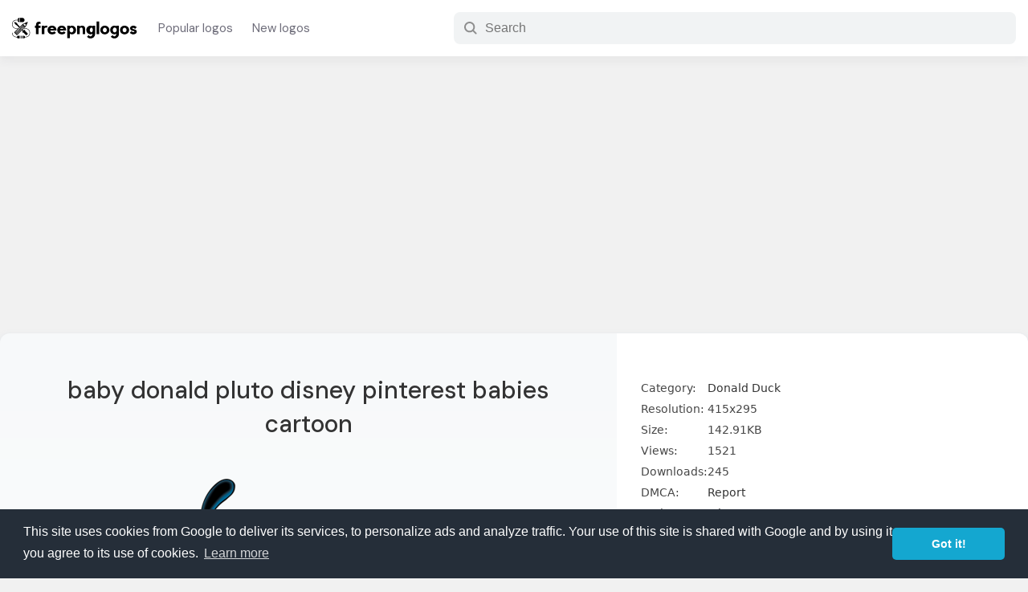

--- FILE ---
content_type: text/html; charset=utf-8
request_url: https://www.google.com/recaptcha/api2/aframe
body_size: 267
content:
<!DOCTYPE HTML><html><head><meta http-equiv="content-type" content="text/html; charset=UTF-8"></head><body><script nonce="EBI7xTu8M5otV6AA2gVsMw">/** Anti-fraud and anti-abuse applications only. See google.com/recaptcha */ try{var clients={'sodar':'https://pagead2.googlesyndication.com/pagead/sodar?'};window.addEventListener("message",function(a){try{if(a.source===window.parent){var b=JSON.parse(a.data);var c=clients[b['id']];if(c){var d=document.createElement('img');d.src=c+b['params']+'&rc='+(localStorage.getItem("rc::a")?sessionStorage.getItem("rc::b"):"");window.document.body.appendChild(d);sessionStorage.setItem("rc::e",parseInt(sessionStorage.getItem("rc::e")||0)+1);localStorage.setItem("rc::h",'1768864520220');}}}catch(b){}});window.parent.postMessage("_grecaptcha_ready", "*");}catch(b){}</script></body></html>